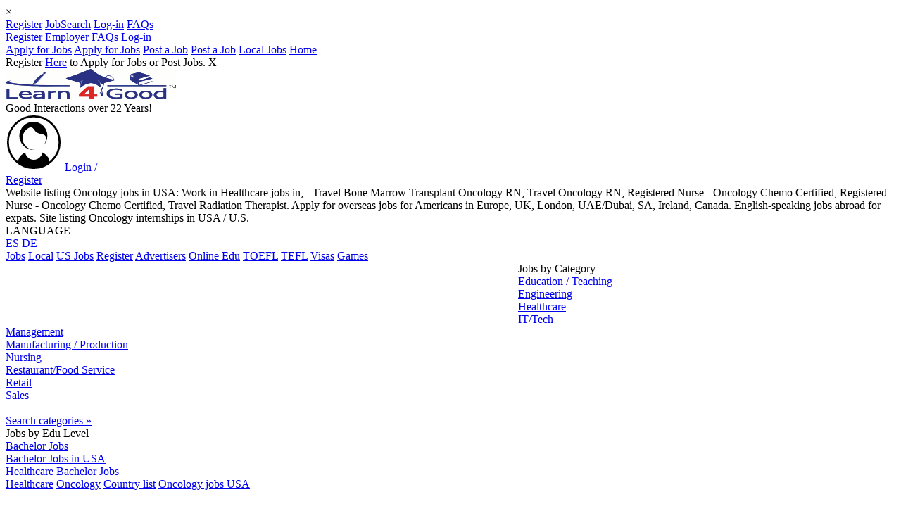

--- FILE ---
content_type: text/html; charset=UTF-8
request_url: https://www.learn4good.com/jobs/oncology/usa_united_states/postings/
body_size: 10304
content:
<!DOCTYPE html>
<html lang="en-us">
<head>
	<title>Oncology Jobs USA,Work in,Job postings abroad</title>
<meta http-equiv="Content-Type" content="text/html; charset=utf-8">
<meta name="color-scheme" content="light">
<meta name="description" 
	  content="Fast & Free job site: View Oncology jobs USA, work in, Oncology job postings abroad: Travel Bone Marrow Transplant Oncology RN, Travel Oncology RN, Registered Nurse - Oncology Chemo">
<meta name="viewport" content="width=device-width, initial-scale=1.0">

    <meta http-equiv="content-language" content="en-us">
	<meta property="og:site_name" content="Learn4Good" />
	<meta property="og:url" content="//www.learn4good.com/jobs/oncology/usa_united_states/postings/" />
	<meta property="og:title" content="Oncology Jobs in USA: &lt;br&gt; Search &amp; Apply or Post Jobs for Free" />
	<meta property="og:description"
		content="This jobsite is totally Free to all jobseekers. It is a service where you can make introductory contact with employers &amp; recruiters in your profession, and vice versa. Over 5 million job applications have been made via Learn4Good.com since 2003." />
	<meta property="og:image" content="https://www.learn4good.com/images/logo_fb.png" />

<link rel="canonical" href="https://www.learn4good.com/jobs/oncology/usa_united_states/postings/" />

	<link type="text/css" rel="stylesheet" href="https://www.learn4good.com/jobs/build/assets/tailwind-css-Bk624a00.css" />
	<link type="text/css" rel="stylesheet" href="https://www.learn4good.com/jobs/build/assets/common-scss-BFyiav8d.css" />
	<link type="text/css" rel="stylesheet" href="https://www.learn4good.com/jobs/build/assets/elusive-icons-scss-C4hqvzCr.css" />
	<link type="text/css" rel="stylesheet" href="https://www.learn4good.com/jobs/build/assets/bem_base-scss-Dwx4eSYH.css" />
	<link type="text/css" rel="stylesheet" href="https://www.learn4good.com/jobs/build/assets/combined_search_form-scss-Cjfvs7g3.css" />
	<link type="text/css" rel="stylesheet" href="https://www.learn4good.com/jobs/build/assets/spinner-scss-BmFfdEIh.css" />
	<link type="text/css" rel="stylesheet" href="https://www.learn4good.com/jobs/build/assets/flexible_job_search-scss-CiDvJ0h8.css" />
	<link type="text/css" rel="stylesheet" href="https://www.learn4good.com/jobs/build/assets/flexible_job_search_adv-scss-Ch83uq-o.css" />
	<link type="text/css" rel="stylesheet" href="https://www.learn4good.com/jobs/build/assets/proximity_range_search-scss-fmeZDUsw.css" />
	<link type="text/css" rel="stylesheet" href="https://www.learn4good.com/jobs/build/assets/notification-scss-Bc5QvnB4.css" />
	<link type="text/css" rel="stylesheet" href="https://www.learn4good.com/jobs/build/assets/mobile_menu-scss-DbcY-0dA.css" />
	<link type="text/css" rel="stylesheet" href="https://www.learn4good.com/jobs/build/assets/backup_warning-scss-CTgynHTa.css" />
	<link type="text/css" rel="stylesheet" href="https://www.learn4good.com/jobs/build/assets/footer-scss-CboAVkZN.css" />
	<link type="text/css" rel="stylesheet" href="https://www.learn4good.com/jobs/build/assets/google_afc-scss-CefU4Lva.css" />
	<link type="text/css" rel="stylesheet" href="https://www.learn4good.com/jobs/build/assets/registration_bar-scss-pdmNJxdl.css" />
	<link type="text/css" rel="stylesheet" href="https://www.learn4good.com/jobs/build/assets/job_list-scss-DCBgzwQi.css" />
	<link type="text/css" rel="stylesheet" href="https://www.learn4good.com/jobs/build/assets/pagination-scss-BpdCMa2Z.css" />

<script>
	    window.country_select_id = "country_id1";
	    window.state_select_id = "state_id1";
	    window.city_select_id = "city_id1";
	    window.state_cont_id = "csf_state";
	    window.states_link = "https:\/\/www.learn4good.com\/jobs\/index.php?controller=location_list&action=load_states&country_id=<country_id>";
	    window.cities_link = "https:\/\/www.learn4good.com\/jobs\/index.php?controller=location_list&action=load_cities&country_id=<country_id>&state_id=<state_id>";
	    window.has_states = true;
	    window.empty_option_state = "- Any State -";
	    window.empty_option_city = "- Any City\/Area -";
	    window.search_form_id = "combined_form";
	    window.async_notify_url = "https:\/\/www.learn4good.com\/jobs\/index.php?controller=error_notification&action=async_notify";
	    window.user_logged_in = false;
	    window.is_backup_mode = false;
	    window.collect_stats_url = "https:\/\/www.learn4good.com\/jobs\/index.php?controller=collect_stats&action=collect";
	    window.info_check_url = "https:\/\/www.learn4good.com\/jobs\/index.php?controller=info&action=info";
	    window.info_check_seconds = 10;
	</script>

	<script type="module" src="https://www.learn4good.com/jobs/build/assets/util-js-BcSz9Msm.js"></script>
	<script type="module" src="https://www.learn4good.com/jobs/build/assets/main-js-BdiWScGa.js"></script>
	<script type="module" src="https://www.learn4good.com/jobs/build/assets/slider-js-Bp6gvADq.js"></script>
	<script type="module" src="https://www.learn4good.com/jobs/build/assets/location-js-CeUWkxnP.js"></script>
	<script type="module" src="https://www.learn4good.com/jobs/build/assets/flexible_job_search-js-DZkpzyIW.js"></script>
	<script type="module" src="https://www.learn4good.com/jobs/build/assets/tag_sel-js-Bj_7ytcb.js"></script>
	<script type="module" src="https://www.learn4good.com/jobs/build/assets/jobs_search_form-js-CAnQdN2r.js"></script>
	<script type="module" src="https://www.learn4good.com/jobs/build/assets/proximity_range_search-js-CSObPilx.js"></script>
	<script type="module" src="https://www.learn4good.com/jobs/build/assets/notification-js-BB3wk5W1.js"></script>
	<script type="module" src="https://www.learn4good.com/jobs/build/assets/mobile_menu-js-BzIYffb2.js"></script>
	<script type="module" src="https://www.learn4good.com/jobs/build/assets/registration_bar-js-C80DgWII.js"></script>
	<script type="module" src="https://www.learn4good.com/jobs/build/assets/info_check-js-BTlTNwFH.js"></script>
	<script type="module" src="https://www.learn4good.com/jobs/build/assets/job_list-js-C_VKoPD0.js"></script>



	<script async src="//pagead2.googlesyndication.com/pagead/js/adsbygoogle.js"></script>
	<script>var gen_q = 'Oncology jobs USA';</script>	
	<script 
	  async 
	  src="https://fundingchoicesmessages.google.com/i/pub-3323405424911356?ers=1">
	</script>

	<script>
	(function() {
	  function signalGooglefcPresent() {
	    if (!window.frames['googlefcPresent']) {
	      if (document.body) {
	        const iframe = document.createElement('iframe');
	        iframe.style = `
	          width: 0;
	          height: 0;
	          border: none;
	          z-index: -1000;
	          left: -1000px;
	          top: -1000px;
	          display: none;
	        `;
	        iframe.name = 'googlefcPresent';
	        document.body.appendChild(iframe);
	      } else {
	        setTimeout(signalGooglefcPresent, 0);
	      }
	    }
	  }

	  signalGooglefcPresent();
	})();
	</script>
	<script async src="https://accounts.google.com/gsi/client"></script>
</head>
<body id="page">
	<div id="overlay"></div>
	<div id="notifications">
			<div class="notification" id="notification_template">
		<div class="notification_message"></div>
		<div class="notification_close" onclick="this.parentNode.remove()">&times;</div>
	</div>
</div>
	<div id="mobile_menu_container">
				<div class="menu_items" id="mobile_submenu_js">
												<a
                       class="item mobile_jobseeker_reg"
                       href="https://www.learn4good.com/jobs/register/ohio/"
                                                                  >Register</a>
																<a
                       class="item mobile_job_search_button"
                       href="https://www.learn4good.com/jobs/language/english/search/advanced/"
                                                                  >JobSearch</a>
																<a
                       class="item main_login_button"
                       href="https://www.learn4good.com/jobs/site-login.htm"
                                                                  >Log-in</a>
																<a
                       class="item "
                       href="https://www.learn4good.com/jobs/jobseeker_faqs.htm"
                                                                  >FAQs</a>
										<span class="justifier"></span>
		</div>
			<div class="menu_items" id="mobile_submenu_em">
												<a
                       class="item mobile_employer_reg"
                       href="https://www.learn4good.com/jobs/language/english/registration/company/"
                                                                  >Register</a>
																<a
                       class="item "
                       href="https://www.learn4good.com/jobs/employer_faqs.htm"
                                                                  >Employer FAQs</a>
																<a
                       class="item main_login_button"
                       href="https://www.learn4good.com/jobs/site-login.htm"
                                                                  >Log-in</a>
										<span class="justifier"></span>
		</div>
			<div class="menu_items" >
												<span class="subselector_mobile_submenu_js">
						<a class="item subselector mobile_jobseeker_reg" href="#mobile_submenu_js">Apply for Jobs</a>
						<a class="item closer" href="#_">Apply for Jobs</a>
					</span>
																<span class="subselector_mobile_submenu_em">
						<a class="item subselector mobile_employer_reg" href="#mobile_submenu_em">Post a Job</a>
						<a class="item closer" href="#_">Post a Job</a>
					</span>
																<a
                       class="item "
                       href="https://www.learn4good.com/jobs/openings/64/oh-ohio/"
                                                                  >Local Jobs</a>
																<a
                       class="item "
                       href="https://www.learn4good.com/jobs/"
                                                                  >Home</a>
										<span class="justifier"></span>
		</div>
	</div>
	<div class="centering_container">
		<div class="highlight_container">
			<div class="fixed_container">
									<div id="registration_bar">
	Register <a href="https://www.learn4good.com/jobs/registration.htm">Here</a> to Apply for Jobs or Post Jobs.	<span id="reg_bar_close" onclick="close_bar('https://www.learn4good.com/jobs/index.php?controller=general&action=hide_registration_bar')">X</span>
</div>
				
																<div id="main_container">
					<script>
						window.google_adnum = 0; //for custom google afc ads
					</script>

					<div id="header_all" class="noprint">
	<div id="header_container">
	<div id="header">
		<div class="main_logo_container">
			<a href="//www.learn4good.com" id="main_logo">
				<picture>
					<source media="(max-width:565px)" srcset="https://www.learn4good.com/images/logo.png" width="200" height="35">
					<img src="https://www.learn4good.com/images/logo.png" alt="Free Job Posting &amp; Search" width="242" height="43">
				</picture>
			</a>
			<div id="slogan">Good Interactions over 22 Years!</div>
		</div>
        <span id="menu_toggle">
            <span class="icon-bar"></span>
            <span class="icon-bar"></span>
            <span class="icon-bar"></span>
        </span>
					<a id="sign_in_up" href="https://www.learn4good.com/jobs/enter.htm">
				<svg xmlns="http://www.w3.org/2000/svg" version="1.1" xmlns:xlink="http://www.w3.org/1999/xlink" preserveAspectRatio="none" x="0px" y="0px" width="80px" height="80px" viewBox="11 10 80 80">
<defs>
	<g id="Layer0_0_MEMBER_0_MEMBER_0_FILL">
		<path stroke="none" d="M 536.25 39.2
			Q 541.1 34.35 541.1 27.5 541.1 20.7 536.25 15.85 531.45 11 524.6 11 517.75 11 512.9 15.85 508.1 20.65 508.1 27.5 508.1 34.35 512.9 39.2 517.75 44 524.6 44 531.45 44 536.25 39.2
			M 531.4 34.75
			Q 530.7 34.25 530 33.85 529.65 35.45 528.5 36.65 526.85 38.35 524.6 38.35 522.3 38.35 520.7 36.65 519.55 35.45 519.25 33.85 518.45 34.25 517.75 34.75 515.1 36.7 514.95 39.45 514.3 38.9 513.75 38.35 509.25 33.9 509.25 27.5 509.25 21.15 513.75 16.7 518.2 12.2 524.55 12.2 530.9 12.2 535.4 16.7 539.9 21.15 539.9 27.5 539.9 33.85 535.4 38.35 534.85 38.9 534.25 39.45 534.05 36.7 531.4 34.75
			M 532.95 23.6
			Q 532.95 20.05 530.45 17.5 527.9 14.95 524.35 14.95 520.75 14.95 518.25 17.5 515.7 20.05 515.7 23.6 515.7 27.15 518.25 29.7 518.8 30.25 519.4 30.7 521.55 32.25 524.35 32.25 524.95 32.25 525.5 32.2 525.2 32.2 524.95 32.2 521.95 32.2 519.85 30.1 517.7 28 517.7 25 517.7 21.7 520.4 19.45 523.2 17.1 524.95 20 526.15 22.05 529.45 22.55 532.15 22.95 532.15 25 532.15 27.85 530.25 29.9 530.35 29.8 530.45 29.7 532.95 27.15 532.95 23.6 Z" />
	</g>
</defs>

<g transform="matrix( 2.3080902099609375, 0, 0, 2.3080902099609375, -1159.8,-14.5) "> <use xlink:href="#Layer0_0_MEMBER_0_MEMBER_0_FILL"/></g>
</svg>
				<span class="prompt">Login /<br>Register</span>
			</a>
				<div id="header_text">
			Website listing Oncology jobs in USA: Work in Healthcare jobs in, - Travel Bone Marrow Transplant Oncology RN, Travel Oncology RN, Registered Nurse - Oncology Chemo Certified, Registered Nurse - Oncology Chemo Certified, Travel Radiation Therapist. Apply for overseas jobs for Americans in Europe, UK, London, UAE/Dubai, SA, Ireland, Canada. English-speaking jobs abroad for expats. Site listing Oncology internships in USA / U.S.		</div>

		<div id="header_languages">
			<div class="lang_heading">LANGUAGE</div>
			<div class="flags_container">
									<a href="https://www.learn4good.com/jobs/language/spanish/" title="Español" class="lang_icon">ES</a>
									<a href="https://www.learn4good.com/jobs/language/german/" title="Deutsch" class="lang_icon">DE</a>
							</div>
		</div>
	</div>
</div>
<div id="main_menu">
						<a class="main_menu_item desktop_menu_item narrow_main_menu_item "
				href="https://www.learn4good.com/jobs/">Jobs</a>
									<a class="main_menu_item desktop_menu_item  "
				href="https://www.learn4good.com/jobs/openings/64/oh-ohio/">Local</a>
									<a class="main_menu_item desktop_menu_item  "
				href="/jobs/language/english/list/country/usa_united_states/">US Jobs</a>
									<a class="main_menu_item desktop_menu_item  main_menu_highlight"
				href="https://www.learn4good.com/jobs/registration.htm">Register</a>
									<a class="main_menu_item desktop_menu_item  "
				href="https://www.learn4good.com/jobs/advertisers.htm">Advertisers</a>
									<a class="main_menu_item desktop_menu_item  "
				href="/distance_learn.htm">Online Edu</a>
									<a class="main_menu_item desktop_menu_item  "
				href="/languages/spec_english_toefl.htm">TOEFL</a>
									<a class="main_menu_item desktop_menu_item  "
				href="/tefl_courses.htm">TEFL</a>
									<a class="main_menu_item desktop_menu_item  "
				href="/visa.htm">Visas</a>
									<a class="main_menu_item desktop_menu_item  "
				href="/games/index.htm">Games</a>
				</div>

			<div id="banners_container">
										<div id="header_banner" class="no_month_sponsor">
					<div id="narrow_ad_unit_1"></div>
											<style type="text/css">
.leaderboard { width: 320px; height: 50px; display: inline-block;  }
@media (min-width:745px) { .leaderboard { width: 468px; height: 90px; margin: auto; } }
@media (min-width:1005px) { .leaderboard { width: 728px; height: 90px; float: left; } }
@media (max-width:487px) { .leaderboard { width: 100vw; min-height: 84vw; } }
</style>
<ins class="adsbygoogle leaderboard"
         data-full-width-responsive="true"
	 data-ad-client="ca-pub-3323405424911356"
	 data-ad-slot="9675188994"></ins>
<script>
(adsbygoogle = window.adsbygoogle || []).push({});
</script>									</div>
					</div>
	</div>

					<div id="content_container" >
								<div id="left_menu" class="noprint pulled_up">
		<div class="menu_block_container" id="categories_menu_block">
	<div class="block_header heading">Jobs by Category</div>
		<div class="menu_block link_block flat_top">
					<a href="https://www.learn4good.com/jobs/language/english/list/education/usa_united_states/">Education / Teaching</a><br>
					<a href="https://www.learn4good.com/jobs/language/english/list/engineering/usa_united_states/">Engineering</a><br>
					<a href="https://www.learn4good.com/jobs/language/english/list/healthcare/usa_united_states/">Healthcare</a><br>
					<a href="https://www.learn4good.com/jobs/language/english/list/info_technology/usa_united_states/">IT/Tech</a><br>
					<a href="https://www.learn4good.com/jobs/language/english/list/management_and_managerial/usa_united_states/">Management</a><br>
					<a href="https://www.learn4good.com/jobs/language/english/list/manufacturing/usa_united_states/">Manufacturing / Production</a><br>
					<a href="https://www.learn4good.com/jobs/language/english/list/nursing/usa_united_states/">Nursing</a><br>
					<a href="https://www.learn4good.com/jobs/language/english/list/restaurant_and_food_service/usa_united_states/">Restaurant/Food Service</a><br>
					<a href="https://www.learn4good.com/jobs/language/english/list/retail/usa_united_states/">Retail</a><br>
					<a href="https://www.learn4good.com/jobs/language/english/list/sales/usa_united_states/">Sales</a><br>
				<br>
		<a href="https://www.learn4good.com/jobs/employment-areas/e/usa_united_states/">Search categories &raquo;</a>
	</div>
</div>
<div class="menu_block_container" id="edu_levels_menu_block">
	<div class="block_header heading">Jobs by Edu Level</div>
	<div class="menu_block link_block flat_top">
					<a href="https://www.learn4good.com/jobs/bachelorsdegree/">Bachelor Jobs</a><br>
					<a href="https://www.learn4good.com/jobs/bachelordegree/usa_united_states/openings/">Bachelor Jobs in USA</a><br>
					<a href="https://www.learn4good.com/jobs/bachelordegree/healthcare/search/">Healthcare Bachelor Jobs</a><br>
			</div>
</div>
					<div class="menu_ads">
							</div>
			</div>
												<div id="content" class="">
														
														<!-- content begin -->							
		<div class="path">
							<span class=" ">
				<a href="https://www.learn4good.com/jobs/language/english/list/healthcare/"><span>Healthcare</span></a>
							<span class="mid_part">
				<a href="https://www.learn4good.com/jobs/oncology/search/"><span>Oncology</span></a>
							<span class="mid_part">
				<a href="https://www.learn4good.com/jobs/oncology/postings/"><span>Country list</span></a>
							<span class="last_part">
				<a href="/jobs/oncology/usa_united_states/postings/"><span>Oncology jobs USA</span></a>
			
							</span>
							</span>
							</span>
							</span>
					</div>

																								<div id="content_heading" class="only_heading">
																			<h1>Oncology Jobs in USA: <br> Search & Apply or Post Jobs for Free</h1>
									                                    																	</div>
							
							
																						
																						<div class="flex justify-between mb-1 ">
									                                                                                    <a href="https://www.learn4good.com/jobs/language/english/list/country/usa_united_states/">
                                                <img class="border border-solid border-black" src="https://www.learn4good.com/jobs/images/flags/country/500.png" alt="Oncology Jobs in USA" title="Oncology Jobs in USA">
                                            </a>
                                        																	</div>
							
							
<div class="over_job_count_link_container">
				<a href="https://www.learn4good.com/jobs/oncology/openings/usa_united_states/"><b>Browse Jobs by Location&raquo;</b></a>
		</div>


		
	<div id="top_search">
		<script>
	window.sugg_url = "https:\/\/www.learn4good.com\/jobs\/index.php?controller=job_search&action=completion&q=";
</script>
<div class="csc">
	<input type="radio" id="show_job_search" name="form_select" checked="checked" data-action="https://www.learn4good.com/jobs/index.php?controller=job_search&action=flexible_search"></input>
	<input type="radio" id="show_cv_search" name="form_select"  data-action="https://www.learn4good.com/jobs/index.php?controller=cv_search&action=short_search"></input>
	<div >
		<div class="tabs ">
			<label class="jobs_tab" for="show_job_search">Search Database of 15 Million+ jobs:</label>
			<label for="show_cv_search">CV Search</label>
		</div>

		<form method="post" action="https://www.learn4good.com/jobs/index.php?controller=job_search&amp;action=flexible_search" id="combined_form">
		<div class="kw_container">
																					<input type="text"
					   name="keywords"
					   id="keywords_1769074532"
					   value=""
					   
					   class="minimal_kw" placeholder="A skill/profession + ZIP, Area etc" autocomplete="off" data-ip_location="">			<input type="submit" class="button mini_submit" aria-label="Search jobs by skill or profession button" value="">
			<div class="sugg_container for_jobs">
				<div class="suggestions">
				</div>
			</div>
			<div class="spinner">
  <div class="rect1"></div>
  <div class="rect2"></div>
  <div class="rect3"></div>
  <div class="rect4"></div>
  <div class="rect5"></div>
</div>
		</div>
		<div class="flexible_suffix for_job"> (Try combinations for better Results! Or enter less keywords for broader Results)</div>

			<table>
				<caption class="location_caption">
					<span class="for_cv">Location</span>
				</caption>
				<tbody class="loc_body">
					<tr>						<td class="hidden">
															<input type="hidden" name="country_id" id="country_id1" value="500" />
													</td>
						<td id="csf_state" style="display:none;">
														<select name="state_id"
					    id="state_id1"
						class="location_select " aria-label="Select state for job search"><option value="64" selected="selected">OH Ohio</option>
</select>						</td>
						<td>
														<select name="city_id"
					    id="city_id1"
						class="location_select " aria-label="Select city for job search"><option value="0">- Any City/Area -</option>
</select>						</td>
					</tr>
					<tr class="proximity_range_row">
						<td id="proximity_range_label_text" class="proximity_range_cell">
							Increase/decrease your Search Radius (miles)						</td>
					</tr>
					<tr class="proximity_range_row">
						<td class="proximity_range_cell">
							<div class="proximity_range_label w-full flex justify-between mb-1"></div>
						</td>
					</tr>
					<tr class="proximity_range_row">
						<td class="proximity_range_cell">
														<input type="range"
					   value="50"
					   name="proximity_range"
					   id="proximity_range_000000000000028a0000000000000000"
					   min="0"
					   max="200"
					   step="1"
					   aria-label="Select proximity range for job search" class="proximity_range_slider">						</td>
					</tr>
					<tr><td><br></td></tr>
					<tr class="for_job"><td>Job Posting Language</td></tr>
				<tr class="for_job">
					<td>
												<select name="app_posting_lang_id"
					    id="app_posting_lang_id_00000000000002890000000000000000"
						aria-label="Select language for job search"><option value="0">Any Language</option>
<option value="1" selected="selected">English</option>
<option value="3">German</option>
<option value="4">Spanish</option>
</select>					</td>
				</tr>
				</tbody>

								<input aria-label="Enable filters option" type="checkbox" id="ectNRdPL2h" class="extended_crit_toggle" >
			</table>

			<div class="cat_body">
				<div>
					<span>Employment Category</span>
				</div>
				<div class="cat_row">
					<div class="cat_cell">
												<select name="job_category_id"
					    id="job_category_id_1769074532"
						aria-label="Select job category for search"><option value="65" selected="selected">Healthcare</option>
</select>					</div>
					<div>
						<input class="for_cv spacer"><label for="ectNRdPL2h" class="extend_button for_job">Filters</label>
					</div>
				</div>
			</div>
			<div class="for_cv edu_level">
				<div>Education (minimum level)</div>
				<div><select name="education_level_id"
					    id="education_level_id_1769074532"
						><option value="0">- Unspecified -</option>
<option value="1">High School</option>
<option value="2">Tech School</option>
<option value="3">College</option>
<option value="4">Bachelor</option>
<option value="5">Masters</option>
<option value="6">Doctorate</option>
</select></div>
			</div>

			<div class="extended_crit for_job">
				<div class="filters_label"><div>Filters</div></div>
				<div class="crit_label">Education Level</div>
				<div class="compact_boxes edu_container"><label><input type="radio"
					   value="0"
					   name="min_edu_level_id"
					   id="min_edu_level_id_00000000000001e60000000000000000_1"
					   title="Any" checked="checked"> <span>Any</span></label><label><input type="radio"
					   value="1"
					   name="min_edu_level_id"
					   id="min_edu_level_id_000000000000027c0000000000000000_2"
					   title="High School"> <span>High School</span></label><label><input type="radio"
					   value="2"
					   name="min_edu_level_id"
					   id="min_edu_level_id_000000000000028d0000000000000000_3"
					   title="Tech School"> <span>Tech School</span></label><label><input type="radio"
					   value="3"
					   name="min_edu_level_id"
					   id="min_edu_level_id_00000000000002760000000000000000_4"
					   title="College"> <span>College</span></label><label><input type="radio"
					   value="4"
					   name="min_edu_level_id"
					   id="min_edu_level_id_00000000000002700000000000000000_5"
					   title="Bachelor"> <span>Bachelor</span></label><label><input type="radio"
					   value="5"
					   name="min_edu_level_id"
					   id="min_edu_level_id_00000000000002800000000000000000_6"
					   title="Masters"> <span>Masters</span></label><label><input type="radio"
					   value="6"
					   name="min_edu_level_id"
					   id="min_edu_level_id_00000000000002690000000000000000_7"
					   title="Doctorate"> <span>Doctorate</span></label></div>

				<div class="crit_label">Experience Level (years)</div>
				<div class="exp_container"><div class="exp_boxes"><label><input type="checkbox"
					   value="1"
					   name="min_exp_level_ids[]"
					   id="min_exp_level_ids_00000000000002690000000000000000_1"
					   title="Less than 1 Year">&nbsp<span>Less than 1 Year</span></label><label><input type="checkbox"
					   value="2"
					   name="min_exp_level_ids[]"
					   id="min_exp_level_ids_00000000000002800000000000000000_2"
					   title="1+ Years">&nbsp<span>1+ Years</span></label><label><input type="checkbox"
					   value="3"
					   name="min_exp_level_ids[]"
					   id="min_exp_level_ids_00000000000002700000000000000000_3"
					   title="3+ Years">&nbsp<span>3+ Years</span></label><label><input type="checkbox"
					   value="4"
					   name="min_exp_level_ids[]"
					   id="min_exp_level_ids_00000000000002760000000000000000_4"
					   title="5+ Years">&nbsp<span>5+ Years</span></label><label><input type="checkbox"
					   value="5"
					   name="min_exp_level_ids[]"
					   id="min_exp_level_ids_000000000000028d0000000000000000_5"
					   title="7+ Years">&nbsp<span>7+ Years</span></label><label><input type="checkbox"
					   value="8"
					   name="min_exp_level_ids[]"
					   id="min_exp_level_ids_000000000000027c0000000000000000_6"
					   title="9+ Years">&nbsp<span>9+ Years</span></label><label><input type="checkbox"
					   value="6"
					   name="min_exp_level_ids[]"
					   id="min_exp_level_ids_00000000000001e60000000000000000_7"
					   title="10+ Years">&nbsp<span>10+ Years</span></label><label><input type="checkbox"
					   value="7"
					   name="min_exp_level_ids[]"
					   id="min_exp_level_ids_00000000000002680000000000000000_8"
					   title="More than 15 Years">&nbsp<span>More than 15 Years</span></label></div></div>

				<div class="time_period_options">
					<div class="crit_label">Posted in last:</div>
					<div class="compact_boxes"><label><input type="radio"
					   value="1"
					   name="time_period"
					   id="time_period_00000000000002680000000000000000_1"
					   title="Day"> <span>Day</span></label><label><input type="radio"
					   value="5"
					   name="time_period"
					   id="time_period_00000000000001e60000000000000000_2"
					   title="Week"> <span>Week</span></label><label><input type="radio"
					   value="7"
					   name="time_period"
					   id="time_period_000000000000027c0000000000000000_3"
					   title="Month"> <span>Month</span></label><label><input type="radio"
					   value="0"
					   name="time_period"
					   id="time_period_000000000000028d0000000000000000_4"
					   title="Any" checked="checked"> <span>Any</span></label></div>
				</div>

				<div class="salary_search_section">
					<div class="crit_label">Salary</div>
					<div class="salary_search_options">
						<input type="number"
					   name="salary_amount_min"
					   id="salary_amount_min_000000000000025f0000000000000000"
					   value=""
					   
					   class="input_text" min="0" step="0.01" placeholder="Salary - minimum">						<input type="number"
					   name="salary_amount_max"
					   id="salary_amount_max_000000000000025e0000000000000000"
					   value=""
					   
					   class="input_text" min="0" step="0.01" placeholder="Salary - maximum">						<select name="salary_currency_id"
					    id="salary_currency_id_000000000000026c0000000000000000"
						><option value="5">USD</option>
</select>						<select name="salary_period_id"
					    id="salary_period_id_000000000000026a0000000000000000"
						><option value="1">Yearly</option>
<option value="2">Monthly</option>
<option value="6">Fortnightly</option>
<option value="3">Weekly</option>
<option value="4">Hourly</option>
<option value="5">Daily</option>
</select>					</div>
					<div>
						<label class="crit_label"><input type="checkbox"
					   value="1"
					   name="salary_optional"
					   id="salary_optional_000000000000027e0000000000000000"
					    checked="checked"> Show Jobs with no salary specified</label>
					</div>
				</div>

				<input type="hidden" name="present_country_only" value="0" />				<label class="present_country"><input type="checkbox"
					   value="1"
					   name="present_country_only"
					   id="present_country_only_00000000000001f10000000000000000"
					    checked="checked">&nbsp;Only Jobs that accept applications from my present country</label>
			</div>
			<!-- -->

			<div class="search_button_container">
				<input type="hidden" name="f" value="_" />
				<a class="full_search_link for_cv" href="https://www.learn4good.com/jobs/cv-resume-database-search/">Advanced Search</a>
				<input type="submit" class="button job_search_button for_job" value="Search Jobs">
				<input type="submit" class="button for_cv" value="Search CVs" formaction="https://www.learn4good.com/jobs/index.php?controller=cv_search&action=short_search">
			</div>

		</form>	</div>
</div>


<script type="module">
	window.job_search_form_action = "https:\/\/www.learn4good.com\/jobs\/index.php?controller=job_search&action=flexible_search";
	window.cv_search_form_action = "https:\/\/www.learn4good.com\/jobs\/index.php?controller=cv_search&action=short_search";

		window.get_currencies_url = "https:\/\/www.learn4good.com\/jobs\/index.php?controller=dynamic_options&action=get_currencies";
	window.get_categories_url = "https:\/\/www.learn4good.com\/jobs\/index.php?controller=dynamic_options&action=get_categories";
</script>
<script>
	window.max_range_value = 200;
	window.range_steps = 10;
</script>	</div>

<script>
	window.can_scroll_to_pagination = 0;
	window.has_jobs_list = 1;
</script>
	

<table id="main_job_list" class="job_list" cellpadding="0" cellspacing="0" >
			<tr  >
		<td class="job_cell ">
									<span class="posting_date">1 day ago</span>
				
									<span class="nr">1.</span>
													<a href="https://www.learn4good.com/jobs/saint-louis/missouri/science/4804134995/e/"
					class="job_title" 																		><span >Travel Bone Marrow Transplant Oncology RN</span></a>
				
									<span class="loc_with_prefix">
												Job in						
						<span>
							<span class="loc_title">Saint Louis, Missouri, USA</span>
						</span>

											</span>
									
													<h3 class="section_name">
												 Science (Oncology)					</h3>
				
				<div class="list_job_desc">
					Position: Travel Bone Marrow Transplant Oncology RN  -  $2,134 per week - Bestica is seeking a travel nurse RN Oncology for a travel...									</div>

                <div class="job_bottom">
                                            <div class="additional_job_info">
                            <h2 class="section_name">Travel Bone Marrow Transplant Oncology RN Job</h2>
                            <span class="section_name">Listing for:</span>
                                                        <span>
                                                                    <span class="absent_link">Bestica</span>
                                                            </span>
                                                    </div>
                                                                <a href="https://www.learn4good.com/jobs/saint-louis/missouri/science/4804134995/e/"                            class="view_job_button">View this Job</a>
                                    </div>
			</td>
		</tr>
								<tr  >
		<td class="job_cell ">
									<span class="posting_date">1 day ago</span>
				
									<span class="nr">2.</span>
													<a href="https://www.learn4good.com/jobs/milwaukee/wisconsin/healthcare/4804170030/e/"
					class="job_title" 																		><span >Travel Oncology RN</span></a>
				
									<span class="loc_with_prefix">
												Job in						
						<span>
							<span class="loc_title">Milwaukee, Wisconsin, USA</span>
						</span>

											</span>
									
													<h3 class="section_name">
												 Healthcare (Healthcare Nursing, Oncology)					</h3>
				
				<div class="list_job_desc">
					Position: Travel Oncology RN  -  $2,003 per week - Stability Healthcare is seeking a travel nurse RN Oncology for a travel nursing job in...									</div>

                <div class="job_bottom">
                                            <div class="additional_job_info">
                            <h2 class="section_name">Travel Oncology RN Job</h2>
                            <span class="section_name">Listing for:</span>
                                                        <span>
                                                                    <span class="absent_link">Stability Healthcare</span>
                                                            </span>
                                                    </div>
                                                                <a href="https://www.learn4good.com/jobs/milwaukee/wisconsin/healthcare/4804170030/e/"                            class="view_job_button">View this Job</a>
                                    </div>
			</td>
		</tr>
								<tr  >
		<td class="job_cell ">
									<span class="posting_date">1 day ago</span>
				
									<span class="nr">3.</span>
													<a href="https://www.learn4good.com/jobs/portland/oregon/healthcare/4804028149/e/"
					class="job_title" 																		><span >Registered Nurse - Oncology Chemo Certified</span></a>
				
									<span class="loc_with_prefix">
												Job in						
						<span>
							<span class="loc_title">Portland, Oregon, USA</span>
						</span>

											</span>
									
													<h3 class="section_name">
												 Healthcare (Oncology)					</h3>
				
				<div class="list_job_desc">
					• Will position float between units: -  No  - • Is on - call required? No  - • Are weekends required? No  - • Are block schedules...									</div>

                <div class="job_bottom">
                                            <div class="additional_job_info">
                            <h2 class="section_name">Registered Nurse - Oncology Chemo Certified Job</h2>
                            <span class="section_name">Listing for:</span>
                                                        <span>
                                                                    <span class="absent_link">Zenex Partners</span>
                                                            </span>
                                                    </div>
                                                                <a href="https://www.learn4good.com/jobs/portland/oregon/healthcare/4804028149/e/"                            class="view_job_button">View this Job</a>
                                    </div>
			</td>
		</tr>
								<tr  >
		<td class="job_cell ">
									<span class="posting_date">1 day ago</span>
				
									<span class="nr">4.</span>
													<a href="https://www.learn4good.com/jobs/portland/oregon/healthcare/4804029070/e/"
					class="job_title" 																		><span >Registered Nurse - Oncology Chemo Certified</span></a>
				
									<span class="loc_with_prefix">
												Job in						
						<span>
							<span class="loc_title">Portland, Oregon, USA</span>
						</span>

											</span>
									
													<h3 class="section_name">
												 Healthcare (Oncology)					</h3>
				
				<div class="list_job_desc">
					1YR/NO 1ST TIMERS  -  ONC Chemo cert req -  OP Infusion/Oncology RN  - Req - 7700  - * 13wks is OK but 16wks preferred - * Will position...									</div>

                <div class="job_bottom">
                                            <div class="additional_job_info">
                            <h2 class="section_name">Registered Nurse - Oncology Chemo Certified Job</h2>
                            <span class="section_name">Listing for:</span>
                                                        <span>
                                                                    <span class="absent_link">Zenex Partners</span>
                                                            </span>
                                                    </div>
                                                                <a href="https://www.learn4good.com/jobs/portland/oregon/healthcare/4804029070/e/"                            class="view_job_button">View this Job</a>
                                    </div>
			</td>
		</tr>
								<tr  >
		<td class="job_cell ">
									<span class="posting_date">1 day ago</span>
				
									<span class="nr">5.</span>
													<a href="https://www.learn4good.com/jobs/minneapolis/minnesota/healthcare/4803607877/e/"
					class="job_title" 																		><span >Travel Radiation Therapist</span></a>
				
									<span class="loc_with_prefix">
												Job in						
						<span>
							<span class="loc_title">Minneapolis, Minnesota, USA</span>
						</span>

											</span>
									
													<h3 class="section_name">
												 Healthcare (Radiation Therapist, Oncology)					</h3>
				
				<div class="list_job_desc">
					Position: Travel Radiation Therapist  -  $2,339 per week - Talent4 - Health is seeking a travel Radiation Therapist for a travel job in...									</div>

                <div class="job_bottom">
                                            <div class="additional_job_info">
                            <h2 class="section_name">Travel Radiation Therapist Job</h2>
                            <span class="section_name">Listing for:</span>
                                                        <span>
                                                                    <span class="absent_link">Talent4Health</span>
                                                            </span>
                                                    </div>
                                                                <a href="https://www.learn4good.com/jobs/minneapolis/minnesota/healthcare/4803607877/e/"                            class="view_job_button">View this Job</a>
                                    </div>
			</td>
		</tr>
							</table>




<div id="bottom_search"></div>



	<div id="narrow_ad_unit_3"></div>
															<!-- content end -->
							
							
																								<div class="under_content_afc">
										<div class="menu_block text_ad_container"><style type="text/css">
.abovefooterafc { width: 320px; height: 250px; display: block; margin:auto; }
@media (min-width:745px) { .abovefooterafc { width: 336px; height: 280px; margin: auto; } }
@media (max-width:487px) { .abovefooterafc { width: 100vw; min-height: 84vw; } }

</style>
<!-- JobsBottom-CustomAd -->
<ins class="adsbygoogle abovefooterafc"
     data-full-width-responsive="true"
     data-ad-client="ca-pub-3323405424911356"
     data-ad-slot="7917642194"></ins>
<script>
(adsbygoogle = window.adsbygoogle || []).push({});
</script></div>
									</div>
																													</div>
							<div id="right_menu" class="noprint">
										<div class="menu_user_area ">
							<div id="login">
					<span class="heading">LOGIN Area - Jobsite</span>
					<div class="main_login_button">
						<a href="https://www.learn4good.com/jobs/site-login.htm">Jobseeker / Employer</a>
					</div>
				</div><br><br>
			
			
			<div id="right_menu_account_area" class="">
									<span id="account_area_mobile_heading">
						Register					</span>
								<div class="reg_part">
											<a class="reg_btn_new reg_btn_jbs" href="https://www.learn4good.com/jobs/register/ohio/">
							<span class="reg_label">Apply for Jobs -JobSeeker</span>
							<span class="reg_label_mob">Jobseeker</span>
						</a>
																<span class="mobile_sep">&nbsp;</span>
						<a href="https://www.learn4good.com/jobs/jobseeker_faqs.htm" class="faq_button_new">
							<span><span id="jbs_faq" class="faq_btn">FAQ</span></span>
							<span class="faq_label"><b>Jobseeker FAQs</b></span>
						</a>
									</div>

				<div class="reg_part">
											<a class="reg_btn_new reg_btn_emp" href="https://www.learn4good.com/jobs/oncology/posting/site/">
							<span class="reg_label">Post a Job - Employer</span>
							<span class="reg_label_mob">Employer</span>
						</a>
																<span class="mobile_sep">&nbsp;</span>
						<a href="https://www.learn4good.com/jobs/employer_faqs.htm" class="faq_button_new">
							<span><span id="emp_faq" class="faq_btn">FAQ</span></span>
							<span class="faq_label"><b>Free Job Posting</b></span>
						</a>
									</div>
			</div><br><br>
												</div>
				<div class="menu_block_container subcat_menu_block ">
	<div class="block_header heading"></div>
	<div class="menu_block link_block flat_top">

			<a href="https://www.learn4good.com/jobs/healthcare-nursing/usa_united_states/postings/">Healthcare Nursing</a><br>
			<a href="https://www.learn4good.com/jobs/healthcare-administration/usa_united_states/postings/">Healthcare Administration</a><br>
			<a href="https://www.learn4good.com/jobs/mentalhealth/usa_united_states/postings/">Mental Health</a><br>
			<a href="https://www.learn4good.com/jobs/physicaltherapy/usa_united_states/postings/">Physical Therapy</a><br>
			<a href="https://www.learn4good.com/jobs/healthcaremanager/usa_united_states/postings/">Healthcare Management</a><br>
			<a href="https://www.learn4good.com/jobs/communityhealth/usa_united_states/postings/">Community Health</a><br>
			<a href="https://www.learn4good.com/jobs/medicalassistant/usa_united_states/postings/">Medical Assistant</a><br>
			<a href="https://www.learn4good.com/jobs/homehealthaide/usa_united_states/postings/">Home Health Aide</a><br>
			<a href="https://www.learn4good.com/jobs/patientcare-technician/usa_united_states/postings/">Patient Care Technician</a><br>
			<a href="https://www.learn4good.com/jobs/healthcaresales/usa_united_states/postings/">Healthcare / Medical Sales</a><br>
			<a href="https://www.learn4good.com/jobs/medical-imaging/usa_united_states/postings/">Medical Imaging</a><br>
			<a href="https://www.learn4good.com/jobs/pharmacytechnician/usa_united_states/postings/">Pharmacy Technician</a><br>
			<a href="https://www.learn4good.com/jobs/medicalspecialist/usa_united_states/postings/">Medical Specialist</a><br>
			<a href="https://www.learn4good.com/jobs/speechtherapist/usa_united_states/postings/">Speech Pathologist</a><br>
			<a href="https://www.learn4good.com/jobs/occupationaltherapy/usa_united_states/postings/">Occupational Therapy</a><br>
	
	
	</div>
</div>
	</div>
					</div>

					<div id="footer_all" class="noprint">
	<div id="footer_languages">
		<div class="lang_heading">LANGUAGE</div>
		<div class="flags_container">
							<a href="https://www.learn4good.com/jobs/language/spanish/" title="Español" class="lang_icon">ES</a>
							<a href="https://www.learn4good.com/jobs/language/german/" title="Deutsch" class="lang_icon">DE</a>
					</div>
	</div>
	<div id="footer_disclaimer">
		This site may provide a list of third-party job postings and is not affiliated with any employer. You may be transferred to a third-party website to apply for a specific job.<br><br>
All business/brand names or images found herein are the registered trademarks of their original owners. There is no affiliation between our site and the owners of those trade names or trademarks. Any Hourly compensation/Salary data is provided either by the specific job posting or is estimated based on publicly available salary reports or other statistical methods.	</div>
			<div id="footer">
			<div id="first_footer_section" class="footer_section">
				<div class="footer_header">
					<a href="https://www.learn4good.com/jobs/language/english/search/show_all">Latest job postings</a>:
				</div>
				<div class="footer_links">
					<div class="footer_links_column">
													<a href="https://www.learn4good.com/jobs/language/english/list/accounting/usa_united_states/">Accounting</a><br>
													<a href="https://www.learn4good.com/jobs/language/english/list/administrative/usa_united_states/">Administrative/Clerical</a><br>
													<a href="https://www.learn4good.com/jobs/language/english/list/automotive/usa_united_states/">Automotive</a><br>
													<a href="https://www.learn4good.com/jobs/language/english/list/business/usa_united_states/">Business</a><br>
													<a href="https://www.learn4good.com/jobs/language/english/list/child_care_and_nannying/usa_united_states/">Child Care/Nanny</a><br>
													<a href="https://www.learn4good.com/jobs/language/english/list/construction/usa_united_states/">Construction</a><br>
													<a href="https://www.learn4good.com/jobs/language/english/list/creative_arts_and_media/usa_united_states/">Creative Arts/Media</a><br>
													<a href="https://www.learn4good.com/jobs/language/english/list/customer_service/usa_united_states/">Customer Service/HelpDesk</a><br>
													<a href="https://www.learn4good.com/jobs/language/english/list/doctor_of_medicine/usa_united_states/">Doctor/Physician</a><br>
													<a href="https://www.learn4good.com/jobs/language/english/list/entertainment/usa_united_states/">Entertainment & Gaming</a><br>
											</div>
					<div class="footer_links_column">
													<a href="https://www.learn4good.com/jobs/language/english/list/finance/usa_united_states/">Finance & Banking</a><br>
													<a href="https://www.learn4good.com/jobs/language/english/list/government/usa_united_states/">Government</a><br>
													<a href="https://www.learn4good.com/jobs/language/english/list/hr_and_recruitment/usa_united_states/">HR/Recruitment</a><br>
													<a href="https://www.learn4good.com/jobs/language/english/list/hospitality/usa_united_states/">Hospitality / Hotel / Catering</a><br>
													<a href="https://www.learn4good.com/jobs/language/english/list/insurance_and_assurance/usa_united_states/">Insurance</a><br>
													<a href="https://www.learn4good.com/jobs/language/english/list/law_and_legal/usa_united_states/">Law/Legal</a><br>
													<a href="https://www.learn4good.com/jobs/language/english/list/maintenance/usa_united_states/">Maintenance/Cleaning</a><br>
													<a href="https://www.learn4good.com/jobs/language/english/list/marketing_and_pr/usa_united_states/">Marketing / Advertising / PR</a><br>
													<a href="https://www.learn4good.com/jobs/language/english/list/non-profit/usa_united_states/">Non-Profit & Social Impact</a><br>
													<a href="https://www.learn4good.com/jobs/language/english/list/outdoor_and_adventure/usa_united_states/">Outdoor/Nature/Animal Care</a><br>
											</div>
				</div>
			</div>
			<div id="second_footer_section" class="footer_section">
				<div class="footer_header">
					<a href="https://www.learn4good.com/jobs/language/english/search/show_all/more30/">Popular Jobs by Country</a>:&nbsp;
									</div>
				<div class="footer_links">
											<div class="footer_links_column">
															<a href="/jobs/language/english/list/country/australia/">Australia</a><br>
															<a href="/jobs/language/english/list/country/canada/">Canada</a><br>
															<a href="/jobs/language/english/list/country/china/">China</a><br>
															<a href="/jobs/language/english/list/country/france/">France</a><br>
															<a href="/jobs/language/english/list/country/uk_england/">UK</a><br>
															<a href="/jobs/language/english/list/country/germany/">Germany</a><br>
															<a href="/jobs/language/english/list/country/india/">India</a><br>
															<a href="/jobs/language/english/list/country/ireland/">Ireland</a><br>
															<a href="/jobs/language/english/list/country/netherlands/">Netherlands</a><br>
															<a href="/jobs/language/english/list/country/qatar/">Qatar</a><br>
													</div>
												<div class="footer_links_column">
															<a href="/jobs/language/english/list/country/philippines/">Philippines</a><br>
															<a href="/jobs/language/english/list/country/saudi_arabia/">Saudi Arabia</a><br>
															<a href="/jobs/language/english/list/country/singapore/">Singapore</a><br>
															<a href="/jobs/language/english/list/country/south_korea/">South Korea</a><br>
															<a href="/jobs/language/english/list/country/spain/">Spain</a><br>
															<a href="/jobs/language/english/list/country/switzerland/">Switzerland</a><br>
															<a href="/jobs/language/english/list/country/thailand/">Thailand</a><br>
															<a href="/jobs/language/english/list/country/usa_united_states/">USA</a><br>
															<a href="/jobs/language/english/list/country/united_arab_emirates_uae/">UAE/Dubai</a><br>
													</div>
										</div>
			</div>
			<div class="footer_section">
				<div class="footer_header"><a href="https://www.learn4good.com/jobs/in/usa_united_states/">Local State & City Job Search for</a>:</div>
				<div class="footer_links">
												<div class="footer_links_column">
																	<a href="https://www.learn4good.com/jobs/openings/34/ca-california/">California</a><br>
																	<a href="https://www.learn4good.com/jobs/openings/72/tx-texas/">Texas</a><br>
																	<a href="https://www.learn4good.com/jobs/openings/39/fl-florida/">Florida</a><br>
																	<a href="https://www.learn4good.com/jobs/openings/61/ny-new-york/">New York</a><br>
																	<a href="https://www.learn4good.com/jobs/openings/64/oh-ohio/">Ohio</a><br>
																	<a href="https://www.learn4good.com/jobs/openings/43/il-illinois/">Illinois</a><br>
																	<a href="https://www.learn4good.com/jobs/openings/62/nc-north-carolina/">North Carolina</a><br>
																	<a href="https://www.learn4good.com/jobs/openings/75/va-virginia/">Virginia</a><br>
																	<a href="https://www.learn4good.com/jobs/openings/40/ga-georgia/">Georgia</a><br>
																	<a href="https://www.learn4good.com/jobs/openings/50/ma-massachusetts/">Massachusetts</a><br>
															</div>
														<div class="footer_links_column">
																	<a href="https://www.learn4good.com/jobs/openings/54/mo-missouri/">Missouri</a><br>
																	<a href="https://www.learn4good.com/jobs/openings/32/az-arizona/">Arizona</a><br>
																	<a href="https://www.learn4good.com/jobs/openings/51/mi-michigan/">Michigan</a><br>
																	<a href="https://www.learn4good.com/jobs/openings/76/wa-washington/">Washington</a><br>
																	<a href="https://www.learn4good.com/jobs/openings/71/tn-tennessee/">Tennessee</a><br>
																	<a href="https://www.learn4good.com/jobs/openings/59/nj-new-jersey/">New Jersey</a><br>
																	<a href="https://www.learn4good.com/jobs/openings/78/wi-wisconsin/">Wisconsin</a><br>
																	<a href="https://www.learn4good.com/jobs/openings/35/co-colorado/">Colorado</a><br>
																	<a href="https://www.learn4good.com/jobs/openings/544/in-indiana/">Indiana</a><br>
																	<a href="https://www.learn4good.com/jobs/openings/52/mn-minnesota/">Minnesota</a><br>
															</div>
														<div class="footer_links_column">
																	<a href="https://www.learn4good.com/jobs/openings/49/md-maryland/">Maryland</a><br>
																	<a href="https://www.learn4good.com/jobs/openings/69/sc-south-carolina/">South Carolina</a><br>
																	<a href="https://www.learn4good.com/jobs/openings/67/pa-pennsylvania/">Pennsylvania</a><br>
																	<a href="https://www.learn4good.com/jobs/openings/36/ct-connecticut/">Connecticut</a><br>
																	<a href="https://www.learn4good.com/jobs/openings/1/al-alabama/">Alabama</a><br>
																	<a href="https://www.learn4good.com/jobs/openings/66/or-oregon/">Oregon</a><br>
																	<a href="https://www.learn4good.com/jobs/openings/45/ks-kansas/">Kansas</a><br>
																	<a href="https://www.learn4good.com/jobs/openings/46/ky-kentucky/">Kentucky</a><br>
																	<a href="https://www.learn4good.com/jobs/openings/47/la-louisiana/">Louisiana</a><br>
																	<a href="https://www.learn4good.com/jobs/openings/65/ok-oklahoma/">Oklahoma</a><br>
															</div>
											</div>
			</div>
		</div>
		<div id="footer_bottom">
		<div id="footer_copyright">
			<div id="footer_links">
									<a href="/policy.htm">Terms/Privacy Policy</a>
								<a href="https://www.learn4good.com/jobs/refund_policy.htm">Refund Policy</a>
									<a href="https://www.learn4good.com/jobs/site_map_english.htm" id="site_map_link">Site Map</a>
													<a href="/jobs/contact/">Contact</a>
							</div>
			&copy;2026 Learn4Good<span class="mobile_hidden"> Job Posting Web Site</span><span id="extended_copyright"> - listing US Job Opportunities, Staffing Agencies, International / Overseas Employment. <br> Find & apply for expat jobs/ English teaching jobs abroad for Americans, Canadians, EU/British citizens, recent college graduates...</span>		</div>
	</div>
</div>

									</div>
			</div>
		</div>
	</div>
	
		<div id="g_id_onload"
	 data-client_id="948925126050-vm6r8b2c8phkinqq4en5ccac9nseqk34.apps.googleusercontent.com"
	 data-context="signin"
	 data-login_uri="https://www.learn4good.com/jobs/index.php?controller=authorization&action=oauth_callback&provider=google"
	 data-itp_support="true">
</div>    <script type="module">
    _or();
</script>
</body>
</html>


--- FILE ---
content_type: text/html; charset=utf-8
request_url: https://www.google.com/recaptcha/api2/aframe
body_size: 268
content:
<!DOCTYPE HTML><html><head><meta http-equiv="content-type" content="text/html; charset=UTF-8"></head><body><script nonce="pD41Vni4dAx1OLbIJMDNQQ">/** Anti-fraud and anti-abuse applications only. See google.com/recaptcha */ try{var clients={'sodar':'https://pagead2.googlesyndication.com/pagead/sodar?'};window.addEventListener("message",function(a){try{if(a.source===window.parent){var b=JSON.parse(a.data);var c=clients[b['id']];if(c){var d=document.createElement('img');d.src=c+b['params']+'&rc='+(localStorage.getItem("rc::a")?sessionStorage.getItem("rc::b"):"");window.document.body.appendChild(d);sessionStorage.setItem("rc::e",parseInt(sessionStorage.getItem("rc::e")||0)+1);localStorage.setItem("rc::h",'1769074534640');}}}catch(b){}});window.parent.postMessage("_grecaptcha_ready", "*");}catch(b){}</script></body></html>

--- FILE ---
content_type: application/javascript; charset=utf-8
request_url: https://fundingchoicesmessages.google.com/f/AGSKWxVby7yJapB_Sm2bvq9iv2lhGuB90Jn_FoOTwZCqLmdnjtjJ77oOIn1SxczKx8U25cGLBB4RQJ1zm0M1iqJByt5LzA2pfR6NVyvkyghY9_Y3Tun56vCzSGQ96jnwXUoh-Rqb2LOOtPJVex0hAczWjeV7L3Fsd0jNki17VJ3ri_2cqa4o_jeqrzyWZ6nh/_/lotto_ad_-ad-300x250._ads150x150//banner_OAS.js/tmnadsense-
body_size: -1289
content:
window['d08eafa7-4266-4923-84a3-17dde16e3fea'] = true;